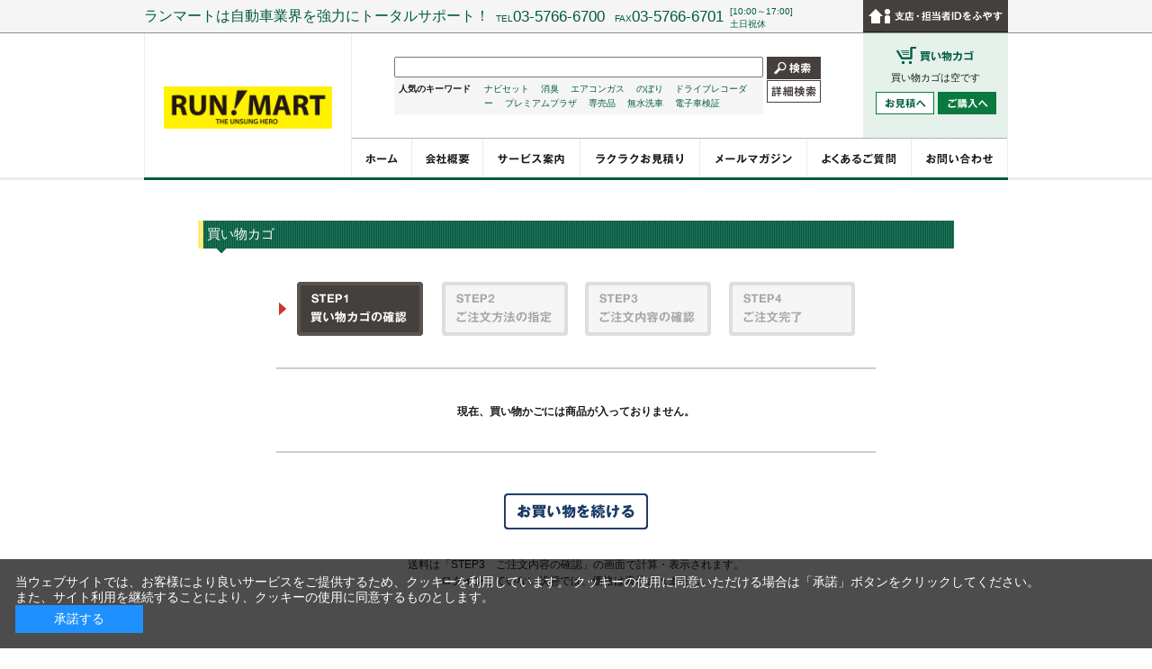

--- FILE ---
content_type: text/html; charset=shift_jis
request_url: https://www.runmart.co.jp/shop/cart/cart.aspx?goods=0W2000050
body_size: 3821
content:
<!DOCTYPE HTML PUBLIC "-//W3C//DTD HTML 4.01 Transitional//EN"
    "http://www.w3.org/TR/html4/loose.dtd">
<html lang="ja">
<head>
<meta http-equiv="Content-Type" content="text/html; charset=Shift_JIS">
<title>ランマートWEB 買い物かご</title>

<meta name="description" content="ランマートWEBサイト カー用品＆カーディーラー繁盛用品 業販・卸売りページ">
<meta name="keywords" content="ランマートWEB,株式会社ランマート,runmart,ranmart,通販卸,業販,卸売り,カー用品,カーディーラー繁盛用品">
<meta http-equiv="content-style-type" content="text/css">
<link rel="stylesheet" type="text/css" href="/css/style.css" media="all">
<meta http-equiv="content-script-type" content="text/javascript">


<script language="JavaScript" type="text/javascript" src="/js/jquery.js"></script>
<script language="JavaScript" type="text/javascript" src="/js/common.js"></script>
<link rel="SHORTCUT ICON" href="../../favicon.ico">

<script language="JavaScript" type="text/javascript" src="/js/design/scroll.js"></script>
<script language="JavaScript" type="text/javascript" src="/js/design/common.js"></script>

<link rel="stylesheet" type="text/css" href="/css/ui-lightness/jquery-ui.custom.css">	
<link rel="stylesheet" type="text/css" href="/css/cookie_policy.css" />
<script language="JavaScript" type="text/javascript" src="/js/jquery-ui.custom.min.js"></script>
<!--
<script type="text/javascript" src="https://webfont.fontplus.jp/accessor/script/fontplus.js?gr0uCp~fE4g%3D&aa=1" charset="utf-8"></script>
-->


<!--google analytics-->
<script>
  (function(i,s,o,g,r,a,m){i['GoogleAnalyticsObject']=r;i[r]=i[r]||function(){
  (i[r].q=i[r].q||[]).push(arguments)},i[r].l=1*new Date();a=s.createElement(o),
  m=s.getElementsByTagName(o)[0];a.async=1;a.src=g;m.parentNode.insertBefore(a,m)
  })(window,document,'script','//www.google-analytics.com/analytics.js','ga');

  ga('create', 'UA-41822619-1', 'www.runmart.co.jp');
　ga('require', 'displayfeatures');
  ga('send', 'pageview');
</script>
<!--google analytics-->


<script type="text/javascript">
    (function(c,l,a,r,i,t,y){
        c[a]=c[a]||function(){(c[a].q=c[a].q||[]).push(arguments)};
        t=l.createElement(r);t.async=1;t.src="https://www.clarity.ms/tag/"+i;
        y=l.getElementsByTagName(r)[0];y.parentNode.insertBefore(t,y);
    })(window, document, "clarity", "script", "sx2iqddyzg");
</script>


<!-- Google tag (gtag.js) -->
<script async src="https://www.googletagmanager.com/gtag/js?id=G-72CFLN91YE"></script>
<script>
  window.dataLayer = window.dataLayer || [];
  function gtag(){dataLayer.push(arguments);}
  gtag('js', new Date());

  gtag('config', 'G-72CFLN91YE');
</script>

<meta name="msvalidate.01" content="EC62BE8CAF9E85904FC1BFE77E97857A" />


<link rel="stylesheet" type="text/css" href="/css/core.css">
<link rel="stylesheet" type="text/css" href="/css/skin.css">


</head>
<body >
<div class="wrapper_">
<div id="c_header">


<div id="c_header_top"><div id="c_header_top_in">
<p class="read">ランマートは自動車業界を強力にトータルサポート！</p>
<ul>
<li><span>TEL</span>03-5766-6700</li>
<li><span>FAX</span>03-5766-6701</li>
</ul>
<p>[10:00～17:00]<br />土日祝休</p>
<p class="btn"><a href="/shop/contents3/register.aspx#member_huyasu"><img src="/images/common/h_addid.gif" alt="支店・担当者IDをふやす" width="161" height="36" /></a></p>
</div></div> 


<div id="c_header_bottom"><div id="c_header_bottom_in">

<h1><a href="/shop" title="RUNMART"><img src="/images/common/h_logoRE.png" alt="RUNMART" width="187" height="" /></a></h1>

<div class="menu">
<div class="top">

<div class="searchbox"><form method="post" action="https://www.runmart.co.jp/shop/goods/search.aspx">
	<div class="left">
	<input type="hidden" value="x" name="search">
	<input type="text" name="keyword" class="text">
	<div>
		<p class="left"><strong>人気のキーワード</strong></p>
		<p class="right">
			<a href="https://www.runmart.co.jp/shop/goods/search.aspx?keyword=ナビセット&search=x">ナビセット</a>
			<a href="https://www.runmart.co.jp/shop/goods/search.aspx?keyword=消臭&search=x">消臭</a>
			<a href="https://www.runmart.co.jp/shop/goods/search.aspx?keyword=エアコンガス&search=x">エアコンガス</a>
			<a href="https://www.runmart.co.jp/shop/goods/search.aspx?keyword=のぼり&search=x">のぼり</a>
			<a href="https://www.runmart.co.jp/shop/goods/search.aspx?keyword=ドライブレコーダー&search=x">ドライブレコーダー</a>
			<a href="https://www.runmart.co.jp/shop/goods/search.aspx?keyword=プレミアムプラザ&search=x">プレミアムプラザ</a>
			<a href="https://www.runmart.co.jp/shop/goods/search.aspx?keyword=専売品&search=x">専売品</a>
			<a href="https://www.runmart.co.jp/shop/goods/search.aspx?keyword=無水洗車&search=x">無水洗車</a>
			<a href="https://www.runmart.co.jp/shop/goods/search.aspx?keyword=電子車検証&search=x">電子車検証</a>
		</p>
	</div>
	</div>
	<ul class="right">
	<li><input type="image" value="検索" src="/images/common/h_search.gif" class="submit"></li>
	<li><a href="/shop/goods/search.aspx" title="詳細検索"><img src="/images/common/h_search_detail.gif" alt="詳細検索" width="60" height="25" class="noeffect" /></a></li>
	</ul>
</form></div>

<div id="jscart_replace_" class="cart"></div>
<script language="javascript" type="text/javascript">
  jQuery("#jscart_replace_").load("/shop/js/cart.aspx");
</script>

</div>

<div class="bottom">
<ul>
<li class="m1"><a href="/shop" title="ホーム"><img src="/images/common/h_menu1.gif" alt="ホーム" width="66" height="43" /></a></li>
<li class="m2"><a href="/shop/contents3/company.aspx" title="会社概要"><img src="/images/common/h_menu2.gif" alt="会社概要" width="78" height="43" /></a></li>
<li class="m3"><a href="/shop/contents3/service_info.aspx" title="サービス案内"><img src="/images/common/h_menu3.gif" alt="サービス案内" width="107" height="43" /></a></li>
<li class="m4"><a href="/shop/contents3/rakuraku.aspx" title="ラクラクお見積り"><img src="/images/common/h_menu4.gif" alt="ラクラクお見積り" width="132" height="43" /></a></li>
<li class="m5"><a href="/shop/mail/mag.aspx" title="メールマガジン"><img src="/images/common/h_menu5.gif" alt="メールマガジン" width="118" height="43" /></a></li>
<li class="m6"><a href="/shop/contents3/faq.aspx" title="よくあるご質問"><img src="/images/common/h_menu6.gif" alt="よくあるご質問" width="115" height="43" /></a></li>
<li class="m7"><a href="/shop/contact/contact.aspx" title="お問い合わせ"><img src="/images/common/h_menu7.gif" alt="お問い合わせ" width="106" height="43" /></a></li>
</ul>
</div>

</div>

</div></div>


</div>
<!-- Rendering BodyContents Start -->

<div id="c_main">

<div class="cartlist_ col1_">
<h1 class="common_headline1_"><span>買い物カゴ</span></h1>






<div class="order_flow_">
<img src="/img/sys/order_step1.png" alt="STEP1 買い物カゴ">
</div>
<form method="POST" action="cart.aspx">

<input type="image" src="/img/sys/spacer.gif" name="update" alt="再計算" class="calc_" tabindex="1">
<input type="hidden" name="refresh" value="true">
<table class="formlist_ cartlist_">
<tr>
<td><div class="info_">現在、買い物かごには商品が入っておりません。</div></td>
</tr>

</table>
<div class="submit_">

<a href="https://www.runmart.co.jp/shop/"><img src="/img/sys/button/cart_back.gif" alt="戻る（お買い物を続ける）"></a>





</div>
</form>


<p class="footer_msg">送料は「STEP3　ご注文内容の確認」の画面で計算・表示されます。</p>
<p class="footer_msg">ログインしていない状態では、価格は表示されません。</p>

</div>

</div>
<!-- Rendering BodyContents End -->

<div id="c_footer">
<p class="pagetop"><a href="#c_header"><img src="/images/common/f_pagetop.gif" alt="ページのトップへ" width="15" height="17" /></a></p>
<div>
<ul>
<li><a href="/shop">ホーム</a></li>
<li><a href="/shop/contents3/service_info.aspx">サービス案内</a></li>
<li><a href="/shop/contents3/userguide.aspx">ご利用ガイド</a></li>
<li><a href="/shop/contents3/register.aspx">新規登録</a></li>
<li><a href="/shop/contents3/company.aspx">会社概要</a></li>
<li><a href="/shop/contents3/policy.aspx">利用規約</a></li>
<li><a href="/shop/contents3/privacy.aspx">プライバシーポリシー</a></li>
<li><a href="/shop/contents3/legal.aspx">通販法表示</a></li>
<li><a href="/shop/mail/mag.aspx">メールマガジン</a></li>
<li><a href="/shop/contents3/faq.aspx">よくあるご質問</a></li>
<li><a href="/shop/contact/contact.aspx">お問い合わせ</a></li>
</ul>
</div>
</div>
<script type="text/javascript" src="https://uploads.mattrz-cx.com/uploads/client/tag/8977/index.js"></script>
</div>
<div id="cookieBox">
	<div class="block-cookie-consent">
		<div class="block-cookie-consent--text">
当ウェブサイトでは、お客様により良いサービスをご提供するため、クッキーを利用しています。
クッキーの使用に同意いただける場合は「承諾」ボタンをクリックしてください。<br>
また、サイト利用を継続することにより、クッキーの使用に同意するものとします。<br>
		<div id="consentButton" class="block-cookie-consent--btn">承諾する</div>
	</div>
</div>
<script src="/js/jquery.cookie.js"></script>
<script src="/js/cookie_policy.js"></script>

</body>
</html>



--- FILE ---
content_type: text/css
request_url: https://www.runmart.co.jp/css/category.css
body_size: 1508
content:
@charset "Shift_JIS";

/* --------------------------------------------------------------------
	カテゴリ一覧　共通
--------------------------------------------------------------------- */
div.comment_middle_{
	margin: 0px 5px 10px 5px;
	padding: 5px 15px 5px 15px;
	font-weight: bold;
	border-right: 3px solid #FFA500;
	border-left: 3px solid #FFA500;
}
/* --------------------------------------------------------------------
	カテゴリ一覧　ピックアップ
--------------------------------------------------------------------- */
div.CategoryStyleP_ {
	width:100%;
	overflow: hidden;
}
div.CategoryStyleP_Line_ {
	width: 100%;
	overflow: hidden;
}
div.CategoryStyleP_Item_ {
	padding: 10px 0;
	float: left;
	display: inline;
	width: 50%;
}
div.CategoryStyleP_Item_ h3.name_ {
	margin: 0 5px 0px 5px;
	padding: 5px 10px;
	font-size: 14px;
	font-weight: bold;
/*
	background: #F0F0F0;
	border-left: 1px solid #483D8B;
	border-right: 1px solid #483D8B;
	border-top: 5px solid #483D8B;
	border-bottom: none;
*/
	background-color: #f6f6f6;
	border: 1px solid #cccccc;
}
div.CategoryStyleP_Item_ h3.name_ a {
}
div.CategoryStyleP_Item_ div.comment_ {
	margin: 0 10px;
	padding-top: 5px;
}
div.CategoryStyleP_Item_ div.comment_ img {
	margin: 0 0 10px 0;
}
/* --------------------------------------------------------------------
	カテゴリ一覧　孫カテゴリ
--------------------------------------------------------------------- */
div.CategoryStyleG_ {
	width:100%;
	overflow: hidden;
}
div.CategoryStyleG_Line_ {
	width: 100%;
	overflow: hidden;
}
div.CategoryStyleG_Item_ {
	padding: 5px 0;
	float: left;
	display: inline;
	width: 33%;
	overflow: hidden;
}
div.CategoryStyleG_Item_ h3.name_ {
	margin: 0 5px;
	padding: 5px 5px ;
	font-size: 14px;
	font-weight: bold;
/*
	background: #F0F0F0;
	border-left: 1px solid #483D8B;
	border-right: 1px solid #483D8B;
	border-top: 5px solid #483D8B;
	border-bottom: none;
*/
	background: #ffffff url(../img/usr/title_gray.png) bottom left repeat-x;
	border: 1px solid #cccccc;
}
div.CategoryStyleG_Item_ h3.name_ a {
}
div.CategoryStyleG_Item_ .comment_ {
	margin: 0 5px;
	padding: 10px 10px 0px 10px;
/*
	border-left: 1px solid #483D8B;
	border-right: 1px solid #483D8B;
	border-top: none;
	border-bottom: none;
*/
	border-left: 1px solid #cccccc;
	border-right: 1px solid #cccccc;
	border-top: none;
	border-bottom: none;
}
div.CategoryStyleG_Item_ div.comment_ img {
	margin: 0 0 10px 0;
}
div.CategoryStyleG_ ul {
	margin: 0 5px 0 5px;
	padding: 5px 0 3px 0;
/*
	border-left: 1px solid #483D8B;
	border-right: 1px solid #483D8B;
	border-top: none;
	border-bottom: 1px solid #483D8B;
*/
	border-left: 1px solid #cccccc;
	border-right: 1px solid #cccccc;
	border-top: none;
	border-bottom: 1px solid #cccccc;
}
div.CategoryStyleG_ ul li {
	margin: 0;
	padding: 2px 5px;
	list-style: none;
}
/* --------------------------------------------------------------------
	カテゴリ一覧　一覧
--------------------------------------------------------------------- */
div.CategoryStyleL_ {
	width:100%;
	border:none;
	padding: 10px 0;
}
div.CategoryStyleL_ span.name_ {
	margin:4px;
	font-weight:bold;
	white-space: nowrap;
/*
	border: solid #483D8B;
	border-left: 1px;
	border-right: 1px;
	border-top: 5px;
	border-bottom: none;
*/
}
/* --------------------------------------------------------------------
	カテゴリ一覧　サムネイル
--------------------------------------------------------------------- */
div.CategoryStyleT_ {
	width:100%;
	overflow: hidden;
}
div.CategoryStyleT_Line_ {
	width:100%;
	overflow: hidden;
}
div.CategoryStyleT_Item_ {
	padding: 10px 0;
	float: left;
	display: inline;
	width: 25%;
	overflow: hidden;
}
div.CategoryStyleT_Item_ h3.name_ {
	margin: 0 5px 0px 5px;
	padding: 5px 10px;
	font-size: 14px;
	font-weight: bold;
/*
	background: #F0F0F0;
	border: solid #483D8B;
	border-left: 1px;
	border-right: 1px;
	border-top: 5px;
	border-bottom: none;
*/
	background-color: #f6f6f6;
	border: 1px solid #cccccc;
}
div.CategoryStyleT_Item_ h3.img_ {
	padding: 0 10px 10px 10px;
	font-size: 5px;
	border: none;
}
div.CategoryStyleT_Item_ .comment_ {
	margin: 0 10px;
}
/* --------------------------------------------------------------------
	カテゴリ一覧　詳細
--------------------------------------------------------------------- */
div.CategoryStyleD_ {
	width: 100%;
	overflow: hidden;
}
div.CategoryStyleD_Item_ {
	padding: 10px 0;
	width: 100%;
	overflow: hidden;
}
div.CategoryStyleD_Item_ h3 {
	margin: 0 5px 0px 5px;
	padding: 5px 10px;
	font-size: 14px;
	font-weight: bold;
/*
	background: #F0F0F0;
	border: solid #483D8B;
	border-left: 1px;
	border-right: 1px;
	border-top: 5px;
	border-bottom: none;
*/
	background-color: #f6f6f6;
	border: 1px solid #cccccc;
}
/* --------------------------------------------------------------------
	ジャンル一覧
--------------------------------------------------------------------- */
div.GenreStyle_ {
	width: 100%;
	overflow: hidden;
}
div.GenreStyle_Line_ {
	margin: 0 0 /*20px*/ 0;
	margin: 0 0 10px 0;
	overflow: hidden;
	display: table;
	vertical-align: bottom;
}
div.GenreStyle_Item_ {
/*	padding: 10px;*/
/*	margin-bottom: 20px;*/
	margin-bottom: 5px;
/*	display: inline;*/
	width: 196px;
	height: 70px;
	display: table-cell ;
	vertical-align: middle ;
	border: 3px solid #FFF;
	text-align: center;
	/width: 193px;/*ie6,7*/
	/float: left; /*ie6,7*/
}
div.GenreStyle_Item_ h3.img_ {
/*	padding: 0 10px 10px 10px;*/
	font-size: 5px;
	border: none;
	display: inline;
}
div.GenreStyle_Item_ h3.name_ {
/*	margin: 0 5px 0px 5px;
	padding: 5px 10px;*/
	font-size: 14px;
	font-weight: bold;
	display: inline;
/*
	background: #F0F0F0;
	border-left: 1px solid #483D8B;
	border-right: 1px solid #483D8B;
	border-top: 5px solid #483D8B;
	border-bottom: none;
*/
/*	background-color: #e5f3ff;*/
/*	background-color: #f5f5f6;*/
/*	border: 1px solid #e5f3ff;*/
}
div.GenreStyle_Item_ h3 a {
	display: block;
	height: 67px;
	vertical-align: middle ;
	display: table-cell ;
	width: 184px;
	 padding: 0 5px;
	border-radius: 5px;        
	-webkit-border-radius: 5px;    
	-moz-border-radius: 5px; 
	/width: 181px;/*ie6,7*/
	/height: 47px;/*ie6,7*/
	/padding-top: 20px;/*ie6,7*/
}
div.GenreStyle_Item_ h3 a:link,
div.GenreStyle_Item_ h3 a:visited {
	color:#005B3E;
	text-decoration: none;
	background: #FFF8DB;
	border: 1px solid #005B3E;
}
div.GenreStyle_Item_ h3 a:active,
div.GenreStyle_Item_ h3 a:hover {
	color:#FFF;
	text-decoration: none;
	background: #005B3E;
	border: 1px solid #005B3E;
}



div.GenreStyle_Item_ div.comment_ {
	margin: 0 10px;
}

/*div.GenreStyle_ h1.genre_name_ {
margin: 0 0 20px 0 !important;
color: #FFF !important;
padding: 7px 7px 5px 15px !important;
    background: url(/images/common/title_bg_green.gif) left top repeat-y !important;
font-family:'FOT-ニューロダン Pro DB', 'NewRodinPro-DB';}*/

--- FILE ---
content_type: text/css
request_url: https://www.runmart.co.jp/css/order.css
body_size: 3015
content:
@charset "Shift_JIS";

/* --------------------------------------------------------------------
	ご注文方法の指定
-------------------------------------------------------------------- */

div.order_ {
}

/* ご注文主（ログイン時） */
div.method_host_ {
	margin-bottom: 20px;
}
div.method_host_ div.host_info_ {
	margin-bottom: 10px;
	padding-left: 10px;
}

div.method_host_ address {
	margin-top: 4px;
	line-height: 140%;
}
table.method_host_ {
	margin-bottom: 20px;
	width: 100%;
}
tr#host_mail input,
tr#host_cmail input,
tr#host_addr input,
tr#host_addr2 input,
tr#host_addr3 input,
tr#host_comp input,
tr#host_dept input {
	width: 300px;
}

div.order_ span.method_store_name_ {
	margin-bottom: 10px;
	padding: 7px 2px 7px 7px;
	display: block;
	font-weight: bold;
	font-size: 13px;
/*	border-left: 5px solid #c13635;*/
	border-left: 5px solid #F9E44D;
	background: #005B3E;
	color: #FFF;
}

div.order_ div.store_block_ {
/*	border: 2px solid #ffcccc;*/
/*	margin: 4px 0;*/
/*	padding: 4px;*/
}

div.order_ div.store_block_ table {
/*	margin: 2px;*/
		width: 100%;
}

div.order_ div.store_block_ h2 {
	margin: 4px 0;
	padding: 2px 2px 2px 7px;
	display: block;
	font-weight: bold;
	border-top: 1px solid #dfdfdf;
	border-left: 5px solid #dfdfdf;
}

div.order_ table.destgoodslist_
, div.order_ table.destspeclist_ {
	width: 99%;
	border-right: 1px solid #CCC;
}
div.order_ table.destgoodslist_ th {
/*	border: 1px solid #dfdfdf;*/
	border: 1px solid #CCC;
/*	background: #e5f6ff;*/
	background: #F5F5F6;
/*	font-weight: bold;*/
/*	padding: 3px 2px 1px 2px;*/
	padding: 5px 2px 3px 2px;
}
div.order_ table.destgoodslist_ td {
/*	border: 1px solid #dfdfdf;*/
	border: 1px solid #CCC;
/*	padding: 3px 2px 1px 2px;*/
	padding: 5px 2px 3px 2px;
}
div.order_ table.destgoodslist_ table th {
	border-width: 0;
	background: #ffffff;
	font-weight: normal;
	font-size: 11px;
}
div.order_ table.destgoodslist_ table td {
	border-width: 0;
	font-size: 11px;
}
div.order_ table.destgoodslist_ td.method_cart_img_ {
	width: 50px;
	border-right-width: 0;
}
div.order_ table.destgoodslist_ td.method_goodsname_ {
	width: 250px;
	border-left-width: 0;
}
div.order_ table.destgoodslist_ td.method_gift_spec_ {
	width: 280px;
}
div.order_ table.destgoodslist_ td.method_comment_ {
	width: 300px;
}
div.order_ table.destgoodslist_ td.method_comment_ table {
	width: 300px;
}
div.order_ table.destgoodslist_ td.method_comment_ textarea {
	width: 200px;
}
div.order_ table.destgoodslist_ td.money_ {
	text-align: right;
}
div.order_ table.destgoodslist_ .estimate_qty_ {
	width: 100px;
}
div.order_ table.destgoodslist_ .estimate_amt_ {
	width: 100px;
}
div.order_ table.destgoodslist_ .estimate_name_ {
	font-weight: bold;
	padding-left: 5px;
	color:#005B3E;
	font-size: 13px;
}
div.order_ table.destgoodslist_ td.estimate_goodsname_{
	padding-top: 7px;
}
div.order_ table.destgoodslist_ table.estimate_comments_{
/*	margin: 0 1em ;*/
	margin: 7px 1em 1px 1em ;
}
div.order_ table.destgoodslist_ table.estimate_comments_ th {
	width: 100px;
}
div.order_ table.destgoodslist_ table.estimate_comments_ td {
	width: 500px;
}
div.order_ table.destgoodslist_ table.estimate_comments_ th
, div.order_ table.destgoodslist_ table.estimate_comments_ td {
	vertical-align: top;
	border-top: 1px dashed #cccccc;
}
div.order_ table.destgoodslist_ .estimate_money_title_ {
	padding-left: 630px;
	/*background: #ffffff;*/
}

div.order_ .total_ {
	color:#CC3300;
	font-size:14px;
	font-weight:bold;
}

div.order_ table.destspeclist_ th {
	border: 1px solid #dfdfdf;
	background: #e5f6ff;
	padding: 2px;
	width:100px;
}
div.order_ table.destspeclist_ td {
	border: 1px solid #dfdfdf;
	padding: 2px;
	width:200px;
}
div.order_ table.destspeclist2_ td {
	width:auto;
}

td.method_gift_spec_ table.method_gift_ input,
td.method_gift_spec_ table.method_gift_ select{
margin-bottom: 5px;
}
/**/

/* 送り主（ログイン時） */
div.method_sender_ {
	padding-bottom: 10px;
}
div.method_sender_ div.sender_info_ {
	padding-left: 10px;
}
div.sender_change_ {
	padding: 6px 10px;
	background: #E5F3FF;
	border: 1px solid #CCC;
}
div.method_sender_ table.method_ {
}
table.method_sender_ {
	margin-top: 10px;
	margin-left: 10px;
	width: 815px;
}
tr#sender_addr input,
tr#sender_addr2 input,
tr#sender_addr3 input,
tr#sender_comp input,
tr#sender_dept input {
	width: 300px;
}
/**/

/* 宛て先（ログイン時） */
div.method_address_ {
	margin-bottom: 20px;
}
div.address_item_ {
	padding: 10px;
	border-bottom: 1px dotted #CCC;
	width: 820px;
	overflow: hidden;
}
div.address_item_ address {
	margin-top: 4px;
	margin-left: 20px;
	float: left;
	display: inline;
	width: 640px;
	line-height: 140%;
}
div.address_item_ .address_change_ {
	float: right;
	display: inline;
	text-align: right;
	width: 150px;
}
div.address_bottom_ {
	padding: 10px 0 0 0;
	text-align: right;
}
div.address_bottom_ img {
}

div.method_address_ input.button_{
	margin-top: 10px;
}
/**/

/* お届け先（クイックオーダー） */
div.quickorder_clear_ {
	clear: both;
	height: 5px;
}
div.quickorder_left_ {
	float: left;
}
div.quickorder_right_ {
	float: right;
}

.detail_view_ {
	cursor:pointer;
}

div.quickorder_cart_ {
	height: 320px;
	overflow: auto;
}

tr.quickorder_listdetail_ {
	display: none;
	border-top-width: 0;
}

tr.quickorder_main_ td {
	border-bottom-width: 0;
	border-top:1px solid #CCC;
}
tr.quickorder_listdetail_ td {
	overflow: auto;
	border-bottom-width: 0;
}
tr.quickorder_listdetail_ td > table {
	margin: 0;
	width: 700px;
}
tr.quickorder_listdetail_ td table th {
}
tr.quickorder_listdetail_ td table td {
}
tr.quickorder_listdetail_ td table td textarea {
	width: 600px;
}

#wkArea {
	background-color: white;
	border: 1px solid black;
	display: none;
	padding-top: 5px;
	padding-bottom: 5px;
	font-size: 8pt;
	position: absolute;
	top: 50px;
	left: 5px;
	color: black;
}
#wkArea .itemNotFound {
	text-align: center;
	color: Gray;
	font-style: italic;
	padding-left: 5px;
	padding-right: 5px;
	height: 20px;
	line-height: 20px;
	width: 250px;
}
#wkArea .itemLine {
	padding: 0px 5px 0px 5px;
	height: 20px;
	line-height: 20px;
	list-style:none;
	white-space:nowrap;
	cursor:default;
}
#wkArea .itemLine .itemCode {
	float: left;
	font-weight: bold;
	margin-right: 5px;
}
#wkArea .itemLine .itemName {
}

table.quickorder_subtotal_ {
	margin: 0 auto;
	width: 100%;
	border-style: none;
}
table.quickorder_subtotal_ td.money_ {
	width:80px;
	white-space:nowrap;
	text-align:right;
}
table.quickorder_subtotal_ td.total_ {
	text-align:right;
}
table.quickorder_subtotal_ td.del_ {
	width:80px;
}

div.quickorder_addr_ {
	margin-top: 10px;
	margin-bottom: 10px;
}
div.quickorder_addr_ div.addr_info_ {
	margin-bottom: 10px;
	padding-left: 10px;
}
div.quickorder_addr_ div.addr_name_ {
	font-weight: bold;
}
div.quickorder_addr_ .common_headline2_ {
	overflow: hidden;
}
div.quickorder_addr_ .common_headline2_ div {
	float: left;
	display: inline;
}
div.quickorder_addr_ .editdest_button_ {
	float: right;
	display: inline;
	margin-top: -4px;
	margin-bottom: 4px;
}

div.delivery_spec_ {
	width:100px;
}
div.option_view_ {
	width: auto;
	padding: 5px;
	height: 20px;
	line-height: 20px;
	text-align: right;
	background-color: #EAF2F7;
	border: 1px solid #ABC9CC;
	cursor:pointer;
}
div.quickorder_option_ {
	padding: 5px;
	border: 1px solid #ABC9CC;
	border-top-width: 0;
}

/**/

/* 配送方法 */
div.method_box_ {
	padding-bottom: 30px;
}
div.method_box_ h3 {
	margin: 0 0 10px 0;
	padding: 5px 10px;
	font-size: 14px;
	font-weight: bold;
	background: #F0F0F0;
}
div.method_box_ div.method_box_content_ {
	padding-left: 10px;
	clear: both;
	padding-top: 5px;
}

div.method_box_content_ textarea{
	width: 820px ;
	height: 120px;
}
div.method_box_ div.line_contents_ {
	float: left;
}
div.method_box_ label {
	margin: 4px 10px 4px 4px;
}

div.method_cart_box_ {
	margin-bottom: 20px;
	padding-top: 20px;
}

/**/

/* 配送希望日時指定 */
#method_date dl {
	margin: 0 0 10px 0;
}
#method_date dl dt {
	float: left;
	display: inline;
	font-weight: bold;
}
#method_date dl dd {
	margin-left: 8em;
}

/**/

/* ポイント */
.currentpoint_ {
	margin-bottom: 10px;
}
div.point_use_ {
	margin-bottom: 10px;
	padding: 10px;
	background: #F8F8F8;
	border: 1px solid #CCC;
}

#pointpay_num{
	background-color: #dedede;
	width: 40px;
	padding:2px;
}
/**/

/* --------------------------------------------------------------------
	ご注文内容の確認
-------------------------------------------------------------------- */
div.spandual_ {
	margin-bottom: 20px;
	width: 100%;
	overflow: hidden;
}
div.spandual_ > table {
	width: 100%;
}

table.estimate_top_ table {
	width: 100%;
}
table.estimate_top_ tr td {
	vertical-align: top;
}
div.estimate_method_ {
	border-top: 1px solid #CCCCCC;
}
table.estimate_method_ th {
	border-bottom: 1px solid #CCCCCC;
	border-left: 1px solid #CCCCCC;
}
table.estimate_method_ td {
	border-bottom: 1px solid #CCCCCC;
	border-right: 1px solid #CCCCCC;
}
table.estimate_ {
	margin-bottom: 20px;
	margin-top: 15px;
}


/* 配送情報 */
table.host_, table.sender_ {
	border: 1px solid #CCCCCC;
	width: 450px;
}
table.host_ th, table.sender_ th{
	border-bottom: 1px solid #CCCCCC;
	width: 450px;
}

div.order_ .method_addr_ {
	margin-bottom: 10px;
	padding-left: 10px;
}

table.card_,
table.convinience_{
	width: 100%;
}
table.card_ label {
	margin: 0 20px 0 5px;
}
table.convinience_ th {
	width: 16em;
}

/* お支払い方法 */
div.order_ table.estimate_method_ {
	width: 350px;
	margin-right: 0;
}
div.order_ table.estimate_method_ th {
	width: 50%;
	text-align: left;
}
div.order_ table.estimate_method_ td {
	width: 50%;
	text-align: right;
}

/* お届け先 */
div.order_ table.dest_ {
	width:100%;
	margin-bottom: 30px;
}
table.approval_purchase_ th {
	border-right-style: none;
	width: 150px;
}
div.order_ table.card_ th {
	text-align:left;
	width: 170px;
}
div.order_ table.card_ td {
	text-align:left;
}

/* order method.aspx */
div.order_ table.method_ {
	width: 100%;
}

/*配送先*/
div.order_ .method_method_ {
	text-align:left;
}
/* order order.aspx */
div.order_ table.order_ {
	width: 100%;
	margin: 0 auto 20px auto;
}
div.order_ table.order_ th {
	width: 25%;
}


/* カードで支払う */
div.order_ table.formdetailcard_ {
	margin-bottom: 20px;
}
div.order_ table.formdetailcard_ th {
	width: 12em;
}


table.destgoodslist_{
	margin-bottom: 30px !important;
}

table.destgoodslist_ td,
table.destgoodslist_ th{
	vertical-align:middle !important;
}


div.customer_ div.spandual_ table.formlist_ textarea{
	height: 120px;
}




--- FILE ---
content_type: text/css
request_url: https://www.runmart.co.jp/css/customer.css
body_size: 4774
content:
@charset "Shift_JIS";
/* --------------------------------------------------------------------
	ログインフォーム
--------------------------------------------------------------------- */
div.login_ {
}
div.login_ div.loginform_ {
	width:600px;
/*	margin:10px auto 20px;*/
	margin:10px auto 40px;
	padding:10px;
	text-align:left;
/*	border-bottom:1px dotted #CCC;*/
	border-bottom:1px solid #005B3E;
	font-size: 12px;
	line-height: 150%;
}
div.login_ div.loginform_ h2{
	margin-bottom: 10px;
}
div.login_ div.loginform_ .form_text_ {
	margin-bottom: 10px;
}
div.login_ div.inputimage_ {
/*	margin:8px auto;*/
	margin:18px auto 8px auto;
	text-align:center;
}
div.login_ div.askpass_ {
	margin:5px auto;
	text-align:center;
}
div.login_ div.entry_ {
	margin:2px auto;
	text-align:center;
	font-size:10px
}
div.login_ table.loginform_ {
	margin:auto;
	text-align:center;
	margin-top: 10px;
}
div.login_ table.loginform_ th {
/*	padding: 2px;*/
	padding: 8px 5px;
	text-align: right;
	font-weight: bold;
}
div.login_ table.loginform_ td {
/*	padding: 2px;*/
	padding: 8px 5px;
	text-align: left;
}
div.login_ table.loginform_ td input.login_uid_ {
	width: 300px;
}
div.login_ table.loginform_ td input.login_pwd_ {
	width: 300px;
}
div.login_ table.loginform_ td input.login_uid_mail_ {
	width: 300px;
}


p.entry_btn{
	text-align: center;
	padding: 20px;
}

p.entry_btn2{
	text-align: center;
	padding: 0px 20px 20px 20px;
}
div.forgotpass_{
	text-align: center;
	padding-top: 10px;
	padding-bottom: 10px;
}

div.forgotpass_ a {
	background: url(/images/common/mark1.gif)  no-repeat left center;
	padding-left: 15px;
	font-weight: bold;
	line-height: 100%;
}


/* --------------------------------------------------------------------
	パスワードを忘れた方
--------------------------------------------------------------------- */
table.askpass_ {
	margin-bottom: 10px;
}
table.askpass_ th {
	width: 16em;
}
/* --------------------------------------------------------------------
	マイページ・会員情報
-------------------------------------------------------------------- */
div.customer_ {
}
div.customer_ a:link,
div.customer_ a:visited{color: #005B3E; text-decoration: none;}
div.customer_ a:hover,
div.customer_ a:active{color: #191919; text-decoration: underline;}

div.customer_ table {
	width: 100%;
}
div.customer_ table.customer_, 
div.customer_ table.customerconfirm_ {
	margin-bottom: 20px;
}
div.customer_ table.customer_ 
th, div.customer_ table.customerconfirm_ th {
	width: 25%;
}

/* --------------------------------------------------------------------
	新規会員登録
-------------------------------------------------------------------- */
div.customer_ .agreebody_ {
	margin: 20px 0;
/*	width: 100%;*/
	width: 820px;
	padding: 10px;
}


p.customer_msg1{
font-size: 12px;
line-height: 150%;
margin-bottom: 20px;
padding-left: 10px;
}
p.customer_msg1 strong{
font-size: 13px;
line-height: 150%;
color: #183963;
}
p.customer_msg2{
font-size: 12px;
line-height: 150%;
background: #DCECE4;
padding: 15px;
margin-bottom: 50px;
}
p.customer_msg2 strong{
color: #005A3E;
}

/* --------------------------------------------------------------------
	マイページ　トップ
-------------------------------------------------------------------- */
div.customer_status_ {
	margin: 0 0 30px 0;
/*	padding: 0 10px 10px 10px;	*/
	padding: 10px 10px 10px 10px;	
	background: #f5f5f6;
}
div.customer_name_ {
	width: 400px;
	margin: 0 0 10px 20px;
	float: left;
}

.loginname_ {
	font-weight: bold;
	font-size: 13px;
}
.mypoint_ {
}
p.recommend_ {
	margin-bottom: 20px;
	padding: 0 10px 10px 10px;	
	font-size: 14px;
	font-weight: bold;
}
/* 担当者情報 */
div.staff_ {
	width: 300px;
	margin: 0 40px 10px auto;
	float: right;
}
div.staff_ div.staff_head_ {
	padding: 5px 20px 0px 15px;
	margin-left: auto;
	margin-right: 25px;
	width: 300px;
	overflow: hidden;
	background: url(../img/usr/mymenu_staff_hedder.png) repeat-y;
}
div.staff_ div.staff_head_ h2 {
	float: left;
	display: inline;
	font-size: 14px;
	font-weight: bold;
}
div.staff_ div.staff_info_ {
	padding: 5px 20px 5px 13px;
	margin-left: auto;
	margin-right: 25px;
	width: 300px;
	overflow: hidden;
	border-right: 1px solid #CCCCCC;
	border-bottom: 1px solid #CCCCCC;
	border-left: 1px solid #CCCCCC;
}
div.customer_futter_ {
	clear: both;
	border-bottom: 1px solid #CCC;
}
div.mymenu_ {
	margin-bottom: 20px;
	width: 100%;
	overflow: hidden;
}
div.mymenu_item_ {
	margin-bottom: 10px;
	padding: 0 0 10px 0;
	width: 100%;
	overflow: hidden;
	border-bottom: 1px dotted #CCC;
}
div.mymenu_item_ .img_ {
	margin: 0 10px 0 10px;
	float: left;
	display: inline;
	width: 60px;
}
div.mymenu_item_ .desc_ {
	margin: 0 10px 0 0;
	float: left;
	display: inline;
	width: 750px;
}
div.mymenu_item_ h2 {
/*	margin: 0 0 10px 0;*/
	margin: 0 0 5px 0;
	display: block;
	padding: 2px 5px 5px 5px;
	font-size: 16px;
	line-height: 200%;
/*	border-bottom: 1px solid #CCC;*/
	font-family: 'FOT-ニューロダン Pro B', 'NewRodinPro-B';	
}

div.mymenu_item_ h2 a:link,div.mymenu_item_ h2 a:visited {
	color:#005B3E;
	text-decoration: none;
}
div.mymenu_item_ h2 a:active,div.mymenu_item_ h2 a:hover {
	color:#191919;
	text-decoration: none;
}


div.mymenu_item_ p, div.mymenu_item_ ul {
/*	margin: 0 0 0 10px;*/
	margin: 5px 0 0 5px;
	line-height: 140%;
}
div.mymenu_item_ ul li {
	margin-left: 2em;
	list-style: square;
}

/* トピック一覧 */
div.mymenu_topic_ {
	margin: 0 0 20px 0;
}
div.mymenu_topic_ .topiclist_head_ {
	padding: 20px 20px 0 20px;
	margin-left: 20px;
	margin-right: auto;
	width: 760px;
	height: 32px;
	overflow: hidden;
	background: url(../img/usr/mymenu_topic_hedder.png) repeat-y;
}
div.mymenu_topic_ .topiclist_head_ h2 {
	float: left;
	display: inline;
	font-size: 14px;
	font-weight: bold;
}
div.mymenu_topic_ .topiclist_head_ .rss_ {
	float: right;
	display: inline;
	text-align: right;
}
div.mymenu_topic_ .topiclist_body_ {
	padding: 10px 20px 20px 20px;
	margin-left: 20px;
	margin-right: auto;
	width: 750px;
/*	border-left: 5px solid #DDFFCC;
	border-bottom: 3px solid #DDFFCC;*/
	border-left: 5px solid #F3F3F3;
	border-right: 5px solid #F3F3F3;
	border-bottom: 3px solid #F3F3F3;
}
div.mymenu_topic_ div.topiclist_ ul.topicline_ {
}
div.mymenu_topic_ ul.topicline_ li {
	padding: 5px 5px 5px 15px;
	background: url(../img/usr/topiclist.png) 5px 9px no-repeat;
	border-bottom: 1px dotted #CCC;
}
div.mymenu_topic_ ul.topicline_ li.img_ {
	padding: 5px 0;
	background: none;
}

/* --------------------------------------------------------------------
	マイページ　購入履歴、見積履歴、法人別購入履歴、法人別見積履歴
-------------------------------------------------------------------- */
div.customer_ .method_addr_ {
	margin-bottom: 10px;
	padding-left: 10px;
}
div.customer_ .destgoodslist_ {
	margin-bottom: 20px;
}
div.sales_info_ {
	padding-bottom: 20px;
	margin-bottom: 20px;
	border-bottom: 1px dotted #CCCCCC;
}
table.order_ th,
table.sales_ th,
table.method_ th,
table.purchase_ th,
table.ship_ th,
table.approval_ap_user_ th
{
	border: 1px solid #CCCCCC;
	border-right: none;
}



table.order_ td,
table.sales_ td,
table.method_ td,
table.purchase_ td,
table.ship_ td,
table.approval_ap_user_ td
{
	border: 1px solid #CCCCCC;
	border-left: none;
}
table.sales_ td
{
	text-align: right;
}
td.price_,
td.amt_,
td.tax_biz_,
td.tax_,
td.qty_,
td.total_,
td.money_
{
	/*text-align: right;*/
}


table.purchase_ {
	margin-bottom: 20px;
}
table.purchase_ th{
	width: 100px;
}
table.ship_ {
	padding-bottom: 20px;
}
table.ship_ th{
	width: 150px;
}
table.history_ {
	margin-bottom: 20px;
	vertical-align: middle;
}
table.history_ th {
	font-weight: bold;
}
table.history_ td.order_dt_ {
/*	width: 54px;*/
	text-align: center;
	white-space: nowrap;
}
table.history_ td.order_id_{
	white-space: nowrap;
}
table.history_ td.order_detail_ ul {
	margin-bottom: 5px;
/*	width: 148px; */
}
table.history_ td.order_detail_ ul li {
/*	margin-left: 2em;*/
	margin-left: 1.3em;
	list-style: square;
}
table.history_ td.order_detail_ p.order_again_ {
/*	padding: 5px;*/
	padding: 0px 5px 0 5px;
	text-align: right;
	font-weight: bold;
}
table.history_ td.order_detail_ p.order_again_ a {
padding: 0 2px;
} 

table.history_ td.order_detail_ p.order_again_ a:link,
table.history_ td.order_detail_ p.order_again_ a:visited {
	border: 1px solid #183963;
	text-decoration: none;
	background: #FFF;
	color: #183963;
}
table.history_ td.order_detail_ p.order_again_ a:active,
table.history_ td.order_detail_ p.order_again_ a:hover {
	border: 1px solid #183963;
	text-decoration: none;
	background: #FFF;
	background: #183963;
	color: #FFF;
}


table.history_ td.total_ {
	text-align: right;
	font-size: 14px;
}
ul.historydetail_ {
/*	margin: 10px auto;*/
	margin: 10px auto 30px auto;
/*	width: 18em;*/
	width: 17em;
}
ul.historydetail_ li {
	font-weight: bold;
	margin-bottom: 10px;
	text-align: center;
}
ul.historydetail_ li  a{
	display: block;
	padding: 5px;
}
ul.historydetail_ li  a:link,
ul.historydetail_ li  a:visited{color: #FFF; text-decoration: none;background:#0A7940}
ul.historydetail_ li  a:hover,
ul.historydetail_ li  a:active{color: #FFF; text-decoration: none;background:#44403D}


div.estimate_box_content_ {
	margin-left:10px;
	margin-bottom:10px;
}
table.formlist_ td.cancel_{
	background-color: #ECECEC;
}
table.destgoodslist_ th.name_, table.destgoodslist_ td.name_{
	width: 200px;
}
table.destgoodslist_ th.qty_, table.destgoodslist_ td.qty_{
	width: 70px;
}
table.destgoodslist_ th.gift_spec_, table.destgoodslist_ td.gift_spec_{
	width: 200px;
}
table.destgoodslist_ th.cancel_dt_, table.destgoodslist_ td.cancel_dt_{
	width: 220px;
}
table.destgoodslist_ td.cancel_dt_{
	color: #cc0000;
	font-weight: bold;
}

div.processimage_ table td{
	padding-bottom: 10px;
}

div.customer_ table.order_ th {
	width: 100px;
}
div.customer_ table.order_ td {
	width: 200px;
}

div.customer_ table.method_ {
	width: 300px;
	margin-right: 0;
	border-width:0
}
div.customer_ table.method_ th {
	width: 50%;
	text-align: left;
}
div.customer_ table.method_ td {
	width: 50%;
	text-align: right;
}
div.customer_ table.destgoodslist_ .history_qty_ {
	width: 100px;
}
div.customer_ table.destgoodslist_ .history_amt_ {
	width: 100px;
}
div.customer_ table.destgoodslist_ .history_goodsname_ {
padding-top: 7px;
	}
	div.customer_ table.destgoodslist_ .history_name_ {
	font-weight: bold;
	padding-left: 5px;
	font-size: 13px;
	}
div.customer_ table.destgoodslist_ table.history_comments_ {
/*	margin: 0 1em 0 1em;*/
	margin: 7px 1em 0 1em;
	width:95%;
}
div.customer_ table.destgoodslist_ table.history_comments_ th {
	width: 100px;
	white-space:nowrap;
}
div.customer_ table.destgoodslist_ table.history_comments_ td {
/*	width: 400px;*/
/*	width: 100%;*/
}
div.customer_ table.destgoodslist_ table.history_comments_ th
, div.order_ table.destgoodslist_ table.history_comments_ td {
	vertical-align: top;
	border-top: 1px dashed #cccccc;
}
div.customer_ table.destgoodslist_ .history_money_title_ {
/*	padding-left: 430px;*/
	padding-left: 500px;
	/*background: #ffffff;*/
}
div.customer_ table.destgoodslist_ tr.cancel_ * {
	background-color: #f3f3f3;
}
div.customer_ .total_ {
	customer_:#CC3300;
	font-size:14px;
	font-weight:bold;
}

div.customer_ table.destspeclist_ th {
	border: 1px solid #dfdfdf;
	background: #e5f6ff;
	padding: 2px;
	width: 100px;
}
div.customer_ table.destspeclist_ td {
	customer_: 1px solid #dfdfdf;
	padding: 2px;
	width: 300px;
}
div.customer_ table.destspeclist2_ td {
	width: auto;
}

/** estimate **/
div.customer_ table.destgoodslist_ .estimate_goodsname_ {
	width: 300px;
}
div.customer_ table.destgoodslist_ .estimate_goodsname_ .cancel_msg_ {
	font-size:11px;
	color:#cc3333;
}
div.customer_ table.destgoodslist_ .estimate_detail_comment_ {
	width: 300px;
}
div.customer_ table.destgoodslist_ .estimate_detail_comment_ th {
	width: 80px;
}
div.customer_ table.destgoodslist_ .estimate_detail_comment_ td {
	width: 200px;
}
div.customer_ table.destgoodslist_ .estimate_detail_comment_ td textarea {
	width: 200px;
}
div.customer_ table.destgoodslist_ .estimate_qty_ {
	width: 60px;
}
div.customer_ table.destgoodslist_ .estimate_amt_ {
	width: 100px;
}
div.customer_ table.destgoodslist_ .estimate_money_title_ {
	padding-left: 480px;
}



/*支店・担当者（追加ID）別購入履歴詳細*/
div.customer_ table.estimate_top_ td table.method_ {
	margin-left: 55px; 
}


/* --------------------------------------------------------------------
	マイページ　カード情報確認
-------------------------------------------------------------------- */
div.cardedit_ {
}
div.cardedit_ table th {
	width: 16em;
}
/* 現在の登録内容 */
div.cardedit_info_ {
	margin-bottom: 20px;
}
/**/
td.card_ label {
	margin: 0 20px 0 5px;
}
/* --------------------------------------------------------------------
	マイページ　メールアドレス変更
-------------------------------------------------------------------- */
table.mailchange_ {
	margin-bottom: 10px;
}
table.mailchange_ th {
	width: 16em;
}
/* --------------------------------------------------------------------
	マイページ　ID変更
-------------------------------------------------------------------- */
table.idchange_ {
	margin-bottom: 10px;
}
table.idchange_ th {
	width: 16em;
}
/* --------------------------------------------------------------------
	マイページ　パスワード変更
-------------------------------------------------------------------- */
table.passchange_ {
	margin-bottom: 10px;
}
table.passchange_ th {
/*	width: 16em;*/
	width: 15em;
}
div.passchange_ p{
	margin-bottom: 10px;
}
/* --------------------------------------------------------------------
	マイページ　お気に入り
-------------------------------------------------------------------- */
div.customer_ .bookmark_frame_ {
	border-top: 1px dotted #CCC;
	margin-bottom: 10px;
}
div.customer_ div.bookmark_item_ {
	width: 100%;
	overflow: hidden;
	border-bottom: 1px dotted #CCC;
}
div.bookmark_item_ div.cartgoods_ {
	padding: 10px;
	float: left;
	display: inline;
	width: 15px;
}
div.bookmark_item_ div.img_ {
	padding: 10px 10px 10px 0;
	float: left;
	display: inherit;
	width: 100px;
	overflow: hidden;
}
div.bookmark_item_ div.img_ img {
	width: 100px;
	height: auto;
}
div.bookmark_item_ div.desc_ {
/*	padding: 10px 0;*/
	padding: 10px ;
	float: left;
	display: inline;
/*	width: 600px;*/
	width: 580px;
}
div.bookmark_item_ div.name_ {
	margin-bottom: 5px;
	font-size: 14px;
}
div.bookmark_item_ div.spec_ {
	margin-bottom: 7px;
	line-height: 140%;
}
div.bookmark_item_ .edit_memo_ {
	margin-top: 5px;
	font-weight: bold;
}
div.bookmark_item_ .memo_ {
	padding: 5px;
	border: 1px solid #CCC;
	background: #F8F8F8;
}
div.bookmark_item_ div.del_ {
	padding: 10px;
	float: right;
	display: inline;
	width: 60px;
}
div.bookmark_item_ div.comment_ a {
	font-size: 11px;
}

div.bookmark_item_ div.comment_ textarea{
	margin-bottom: 2px;
}

div.bookmark_item_ div.comment_ span{
	color:#cc3333 !important;
	font-size: 11px;
	display: block;
	margin-bottom: 3px;
}
div.bookmark_buy_ {
	margin-bottom: 50px;
	margin-top: 40px;
	text-align: center;
}
div.bookmark_buy_ input {
	margin: 0 5px;
}

table.bookmark_ {
	margin-bottom: 30px;
	margin-top: 20px;
}
table.bookmark_ th{
	font-weight: normal;
}

/* --------------------------------------------------------------------
	マイページ　お問い合わせ
-------------------------------------------------------------------- */
div.contact_ {
}
div.contact_ table {
	width: 100%;
}
/* new お問合せフォーム */
div.contact_ table.contact_ th {
	width: 16em;
}
div.contact_ table.contact_ td {
}
div.contact_ div.contact_reform_ {
	margin:auto;
	text-align:center;
}
/* --------------------------------------------------------------------
	マイページ　お問い合わせ履歴
-------------------------------------------------------------------- */
/* お問合せ履歴 */
div.contact_ ul.contactlist_ {
	border-top: 1px dotted #CCC;
}
div.contact_ ul.contactlist_ li {
	padding: 10px;
	border-bottom: 1px dotted #CCC;
}

div.contact_ ul.contactlist_ li a {
	font-weight: bold;
}
div.contact_ table.detaillistline_ {
	border: dotted 1px;
	margin:2px auto;
}
/* お問合せ詳細 */
.contactdetail_title_ {
	margin-bottom: 20px;
	padding: 10px;
	font-size: 14px;
	border-bottom: 1px dotted #CCC;
	border-top: 1px dotted #CCC;
}
.contactdetail_title_ .subject_ {
	margin-left: 20px;
	font-weight: bold;
}
.contactdetail_title_ .id_ {
	margin-left: 10px;
	font-size: 11px;
}
/* スレッド */
div.contactlist_ {
	margin-bottom: 20px;
}
div.contactlist_ .contactlist_order_id_ {
}
div.contactlist_ .contactlist_goods_ {
	margin: 0 0 0 20px;
}
div.contactlist_line_ {
/*	margin-top: 10px;*/
	margin-top: 15px;
	width: 100%;
	overflow: hidden;
	border: 1px solid #CCC;
}
div.contactlist_line_ .contactlist_head_ {
	width: 100%;
	overflow: hidden;
	background: #F0F0F0;
	border-bottom: 1px solid #CCC;
}
div.contactlist_line_ .contactlist_head_ .name_ {
	padding: 5px;
	float: left;
	display: inline;
	font-weight: bold;
	width: 40%;
}
div.contactlist_line_ .contactlist_head_ .updt_ {
	padding: 5px;
	float: right;
	display: inline;
	text-align: right;
	width: 40%;
}
div.contactlist_line_ .comment_ {
	padding: 10px;
}
/* --------------------------------------------------------------------
	マイページ　退会
-------------------------------------------------------------------- */
table.withdrawal_ {
	margin-bottom: 10px;
}
table.withdrawal_ th {
	width: 16em;
}


/*	マイページ　タイトル*/
h2.mypage_title {
border-top: #005B3E 3px solid;
padding-top: 7px;
margin-bottom: 30px;
font-size: 16px;
line-height: 120%;
color: #005939;
font-family: 'FOT-ニューロダン Pro B', 'NewRodinPro-B';
}

p.mypage_txt{
padding: 10px;
}


/*ご注文金額合計*/
div.customer_ table tbody div{
	margin-bottom: 5px;
	font-weight: bold;
}

/*パスワード再設定*/
table.forgotpass_ {
	margin-bottom:10px;
}
table.forgotpass_ th{
	vertical-align: middle;
}


/*会員店申請 タイトル下文章*/
div.customer_ p.entry_{
	padding-left: 10px;
}


--- FILE ---
content_type: text/css
request_url: https://www.runmart.co.jp/css/quickorder.css
body_size: 778
content:
@charset "Shift_JIS";

/* --------------------------------------------------------------------
	クイックオーダー
-------------------------------------------------------------------- */

div.quickorder_ {
}
div.quickorder_ table {
	margin: 0;
	width: 100%;
}
div.quickorder_ table td {
	border-right:1px solid #CCC;
}
div.quickorder_ table .del_ {
}
/*
div.quickorder_ table .goods_ {
	width: auto;
}
div.quickorder_ table .name_ {
	width: 35%;
}
div.quickorder_ table .price_ {
	width: 15%;
	font-size: 12px;
	color: #404040;
}
div.quickorder_ table .qty_ {
	white-space: nowrap;
}
div.quickorder_ table .amt_ {
	width: 15%;
}
div.quickorder_ table .msg_ {
	width: 45%;
	font-size: small;
}
div.quickorder_ table td.price_, div.quickorder_ table td.amt_ {
	color: #ff0000;
	font-weight: bold;
	text-align: right;
	font-size: 14px;
}
*/
table.quickorder_ .del_ {
	width: 60px;
}
table.quickorder_ th.goods_ {
	width: 110px;
}
table.quickorder_ input.goods_ {
	width: 100px;
}
table.quickorder_ .name_ {
	width: 150px;
}
table.quickorder_ .price_ {
	width: 80px;
	font-size: 12px;
	color: #404040;
}
table.quickorder_ th.qty_ {
	width: 60px;
	text-align: left;
}
table.quickorder_ td.qty_ {
	white-space: nowrap;
	text-align: left;
}
table.quickorder_ input.qty_ {
	text-align: right;
}
table.quickorder_ .amt_ {
	width: 80px;
}
table.quickorder_ .msg_ {
	width: 150px;
	font-size: small;
}
table.quickorder_ td.price_, table.quickorder_ td.amt_ {
	color: #cc3300;
	font-weight: bold;
	text-align: right;
	font-size: 14px;
}
div.quickorder_ .onProcess_ {
	background-image: url(../img/usr/ajax-loader.gif);
	background-repeat: no-repeat;
	background-position: 50% 50%;
}
div.quickorder_ .selected {
	color: #00dd00;
	background-color: #FFF;
}
div.quickorder_ .pointer_ {
	cursor: pointer;
}
div.quickorder_ .imgbox_ {
	margin-top: 1.5em;
	border: 1px solid #999999;
}

div.quickorder_ span.unit_ {
	margin: 5px;
	font-size: 11px;
}
#suggestArea {
	background-color: white;
	border: 1px solid black;
	display: none;
	padding-top: 5px;
	padding-bottom: 5px;
	font-size: 8pt;
	position: absolute;
	top: 50px;
	left: 5px;
	color: black;
}
.itemNotFound {
	text-align: center;
	color: Gray;
	font-size: 10pt;
	font-style: italic;
	padding-left: 5px;
	padding-right: 5px;
	height: 20px;
	line-height: 20px;
	width: 250px;
}
.itemLine {
	padding: 0px 5px 0px 5px;
	height: 20px;
	line-height: 20px;
	list-style:none;
	white-space:nowrap;
	cursor:default;
}
.itemLine .itemCode {
	float: left;
	font-weight: bold;
	margin-right: 5px;
}
.itemLine .itemName {
}
.delButton {
	cursor:pointer;
}


--- FILE ---
content_type: text/css
request_url: https://www.runmart.co.jp/css/user.css
body_size: 1105
content:
@charset "Shift_JIS";

/* --------------------------------------------------------------------
	ユーザー定義　ヘッダー
--------------------------------------------------------------------- */


/* Start Header1
---------------------------------------- */

/* PAGETOP */
#pageTop {
	margin: 0 auto;
	width: 960px;
	text-align: left;
}

#header1 {
	position: relative;
	background: url(../img/usr/header/bg_header.png) no-repeat left top;
	height: 100px;
}
#header1 .logo {
	position: absolute;
	left: 0;
	top: 28px;
}
#header1 .flash_ctrl {
	position: absolute;
	right: 10px;
	top: 36px;
}
#header1 .catch {
	position: absolute;
	left: 10px;
	top: 7px;
	font-size: 11px;
	color: #554433;
	line-height: 1.1;
	font-weight: bold;
	letter-spacing: 2px;
}
#header1 .catch2 {
	position: absolute;
	left: 562px;
	top: 6px;
	font-size: 11px;
	*font-size: 85%;
}
#header1 li {
	line-height: 0;
	font-size: 0;
}
#header1 .reg .li1 {
	position: absolute;
	left: 626px;
	top: 6px;
}
#header1 .reg .li2 {
	position: absolute;
	left: 742px;
	top: 6px;
}
#header1 .reg .li3 {
	position: absolute;
	left: 848px;
	top: 6px;
}

/* End Header1
---------------------------------------- */

#header {
	/*margin-bottom: 20px; */
	margin: 0;
	width: 100%;
	overflow: hidden;
	border-bottom: 8px solid #f0f0f0;
	margin-bottom: 4px;
}
#header #sitelogo {
	margin: 0;
	padding: 0;
}
#header #globalnav {
	float: right;
	display: inline;
	width: 960px;
	/*background: #434343 url(../img/usr/globalnav_back.png) center top repeat-x; */
	background: #434343 url(../img/usr/header/globalnav_back.png) center top repeat-x;
}
#header #globalnav li {
	float: left;
	color: #ffffff;
	text-align: center;
	width: 160px;
	height:25px;
}
#header #globalnav li a {
	padding: 4px 0;
	display: block;
	color: #ffffff;
	width: 100%;
	text-decoration: none;
	/*background: #434343 url(../img/usr/globalnav_back.png) center top repeat-x; */
	background: #434343 url(../img/usr/header/globalnav_back.png) center top repeat-x;
}
#header #globalnav li a:hover {
	text-decoration: none;
	/*background: #636363 url(../img/usr/globalnav_back_hover.png) center top repeat-x; */
	/*background: #636363 url(../img/usr/header/globalnav_back_hover.png) center top repeat-x;*/
	background-position:0 -25px;
}

/* --------------------------------------------------------------------
	ユーザー定義　ビジュアル
--------------------------------------------------------------------- */
.visual_ {
	margin-bottom: 10px;
}

/* --------------------------------------------------------------------
	ユーザー定義　フッター
--------------------------------------------------------------------- */
#footer {
/*
	margin-top: 20px;
	padding: 20px;
	border-top: 1px solid #CCC;
*/
	position: relative;
	background: url(../img/usr/footer/bg_footer.png) no-repeat left top;
	height: 36px;
	width: 960px;
}
#footernav {
	position: absolute;
	left: 6px;
	bottom: 6px;
	text-align: center;
}
#footernav li {
	padding: 0 1em;
	display: inline;
	border-right: 1px solid #999;
}
#footernav li.first_ {
	border-left: 1px solid #999;
}
#copyright {
	position: absolute;
	right: 4px;
	bottom: 4px;
	color: #666;
	text-align: center;
}

div.change_mode_ {
	width:300px;
	text-align:center;
	margin:0 auto;
}
div.change_mode_ span {
	font-weight:bold;
	text-decoration:none;
	cursor: pointer;
	color: #00009f;
}

/* --------------------------------------------------------------------
	ユーザー定義　関連商品
--------------------------------------------------------------------- */
div.title_block_ {
	margin: 5px auto;
	padding: 5px;
	width: 590px;
}

div.title_decoration_{
	background: #851A0F !important;
	text-align: center;
	font-weight: bold;
	margin-top: 70px !important;
	margin-bottom: 20px !important;
}

div.cartlist_  div.items_width141{
	margin: 0 auto;
}


--- FILE ---
content_type: text/css
request_url: https://www.runmart.co.jp/css/design/gnr_evnt_feature.css
body_size: 3857
content:
@charset "Shift_JIS";




/* バナー600 */
div.banner600{
	margin-bottom: 30px;
}



/* バナーをTOPやカテゴリに貼るときに上にマージンをとる */
div.c_banner{
	margin-top: 30px;
}


/* バナーをTOPやカテゴリに貼るときに上にマージンをとる 下に商品ピックアップの有るときは下にもマージンをとる*/
div.c_banner_itembelow{
	margin-top: 30px;
	margin-bottom: 8px;
}










/* コピー大 */
div.feature_copy1 h1{
	font-size: 22px;
	color: #005A3D;
	letter-spacing: 0;
	line-height: 140%;
	margin-bottom: 25px;
}


/* コピー大2 左ライン付き */
div.feature_copy2 h1{
	font-size: 22px;
	color: #243C7C;
	letter-spacing: 0;
	line-height: 140%;
	padding-left: 10px;;
	border-left: 7px #395EA8 solid;
	margin-bottom: 25px;
}




/*ジャンル・イベント・特集用　リード文章（主に白地に書く場合）用*/
.feature_lead{
	font-size: 12px;
	line-height: 180%;
	margin-right: 5px;
	margin-bottom: 18px;
}


/* 字を小さく */
.feature_small{
	font-size: 11px;
}
/* 字を大きく */
.feature_big{
	font-size: 14px;
}
/* 字をさらに大きく */
.feature_sbig{
	font-size: 16px;
}


/* 字を赤く */
.feature_red{
	color: #D33640;
}
/* 字を青く */
.feature_blue{
	color: #183963;
}
/* 字をグリーン */
.feature_green{
	color: #005939;
}
/* 字をオレンジ */
.feature_orange{
	color: #FF6600;
}
/* 字をブラウン */
.feature_brown{
	color: #503713;
}




/* リード文と下の内容の区切り*/
hr.feature_hr{
	width: 100%;
	height: 1px;
	border: none;
	border-top: 1px #d1e0db dashed;
	margin-top: 30px;
	margin-bottom: 30px;
}





/* 区切り　スペースを7pxずつ空ける*/
hr.feature_hr_hidden7{
	visibility:hidden;
	margin-top: 7px;
	margin-bottom: 7px;
}


/* 区切り　スペースを15pxずつ空ける*/
hr.feature_hr_hidden15{
	visibility:hidden;
	margin-top: 15px;
	margin-bottom: 15px;
}



/* 区切り　スペースを30pxずつ空ける*/
hr.feature_hr_hidden30{
	visibility:hidden;
	margin-top: 30px;
	margin-bottom: 30px;
}


/* 区切り　スペースを60pxずつ空ける*/
hr.feature_hr_hidden60{
	visibility:hidden;
	margin-top: 60px;
	margin-bottom: 60px;
}



/* カコミボックス */
div.kakomibox{
	border: #F5F5F6 20px solid;
	padding: 15px;
	font-size: 12px;
	letter-spacing: 0;
	line-height: 180%;
	margin-bottom: 30px;
}






/* グレーボックス*/
div.feature_graybox{
	width: 570px;
	background-color: #F5F5F6;
	padding: 15px;
	margin-bottom: 30px;
}

/* 小見出し1 */
h3.feature_komidashi1{
	font-size: 17px;
	color: #005A3D;
	letter-spacing: 0;
	line-height: 140%;
	margin-bottom: 12px;
}

/* 小見出し2 */
h4.feature_komidashi2{
	font-size: 15px;
	color: #005A3D;
	letter-spacing: 0;
	line-height: 140%;
	margin-bottom: 12px;
}


/* 小見出し3 */
h5.feature_komidashi3{
	font-size: 13px;
	color: #005A3D;
	letter-spacing: 0;
	line-height: 140%;
	margin-bottom: 10px;
}


/*文章1　グレー地に書く場合*/
p.feature_ingray1{
	color: #555555;
	font-size: 12px;
	line-height: 180%;
	margin-bottom: 10px;
}


div.gray_in{
	width: 100%;
}


/*グレーボックスの中　左寄せ*/
div.gray_in div.left{
	width: 280px;
	float: left;
}


/*グレーボックスの中　右寄せ*/

div.gray_in div.right{
	width: 275px;
	float: right;
}


/*右寄せの画像 *幅255に！*/
div.gray_in div.right img{
	display: block;
	border: #FFF 10px solid;
	margin: 0 auto 10px auto;
}








/*ボックス全体に画像 *幅550に！*/
div.gray_in div.center img{
	display: block;
	border: #FFF 10px solid;
	margin: 0 auto 10px auto;
}






/*2つに分割*/
div.whitebox{
	width: 100%;
	margin-bottom: 30px;
}


/*ホワイトボックスの中　左寄せ*/
div.whitebox div.left{
	width: 280px;
	float: left;
}



/*ホワイトボックスの中　右寄せ*/
div.whitebox div.right{
	width: 280px;
	float: right;
}


/*ホワイトボックスの中　2つに分割時の画像*/
div.whitebox div.left img{
	display: block;
	margin: 0 auto 10px auto;
}

div.whitebox div.right img{
	display: block;
	margin: 0 auto 10px auto;
}





/*3つに分割*/

/*ホワイトボックス3つに分割　左*/
div.whitebox div.devide3_left{
	width: 185px;
	margin-right: 20px;
	float: left;
}


/*ホワイトボックス3つに分割　真ん中*/
div.whitebox div.devide3_center{
	width: 185px;
	margin-right: 20px;
	float: left;
}


/*ホワイトボックス3つに分割　右*/
div.whitebox div.devide3_right{
	width: 185px;
	float: left;
}



/*ホワイトボックスの中　3つに分割時の画像*/
div.whitebox div.devide3_left img{
	display: block;
	margin: 0 auto 10px auto;
}
div.whitebox div.devide3_center img{
	display: block;
	margin: 0 auto 10px auto;
}
div.whitebox div.devide3_right img{
	display: block;
	margin: 0 auto 10px auto;
}





/* ページトップへ */

.feature_pagetop{
	text-align: right;
	margin-bottom: 30px;
}
.feature_pagetop a{
	color: #005B3E;
	text-decoration:underline;
	background: url(/images/common/totop.png) left 3px no-repeat;
	padding: 2px 0 2px 12px;
	line-height: 120%;
	font-size: 12px;
}







/*テーブル*/
table.general{
    border: 1px solid #dedede;
    border-bottom: none;
    border-right: none;
    border-collapse: separate;
    /border-collapse: collapse;
    border-spacing: 0px;
    width:100%;
    margin-bottom: 30px;
}
.general th,.general td{
    border-left: 1px solid #fff;
    border-top: 1px solid #fff;
    border-right: 1px solid #dedede;
    border-bottom: 1px solid #dedede;
    padding:5px 10px;
    vertical-align: middle;
    background: #fff;
    text-align:left;
    font-size: 12px;
    line-height: 150%;
}
.general th{
    background: #f3f3f3;
    font-weight: bold;
    white-space: nowrap;
}
.general tr.even td{
    background-color:#f9f9f9;
}
.general td.yellow{
    border-left: 1px solid #fff;
    border-top: 1px solid #fff;
    border-right: 1px solid #dedede;
    border-bottom: 1px solid #dedede;
    padding:5px 10px;
    vertical-align: middle;
    background-color:#FFF9BD;
    text-align:left;
    font-size: 12px;
    color: #503713;
    font-weight: bold;
    line-height: 150%;
}





/*リストでリンク*/
ul.feature_link li {
	padding-left: 20px;
	padding-top: 0px;
	line-height: 150%;
	background: url(/images/userguide/bullet_arrow_guide.gif) left 0px no-repeat;
	margin-bottom: 9px;
	color: #005939;
}

ul.feature_link li a{
	font-weight: bold;
	font-size: 12px;
	color: #005939;
}






/*シンプルなリンク*/
a.feature_simplelink{
	padding-left: 20px;
	padding-top: 0px;
	line-height: 150%;
	background: url(/images/userguide/bullet_arrow_guide.gif) left 0px no-repeat;
	margin-bottom: 9px;
	color: #005939;
	font-weight: bold;
	font-size: 12px;
}







/*リスト*/
ul.feature_dot li{
	background: url(/images/category/dot.gif) 7px 5px no-repeat;
	padding-left: 15px;
	margin-bottom: 8px;
	font-size: 12px;
	line-height: 150%;
}




/* ///////グリーン等基本タイトル//////*/
/* ジャンル・イベント・特集用のグリーンタイトル　上のマージン無しver.*/
.green_title0{
	background: url(/images/common/title_bg_green.gif) left top repeat-y;
	margin-bottom: 30px;
}

.green_title0 div{
	background: url(/images/common/title_bg_bottom.gif) left bottom no-repeat;
	height: 37px;
	overflow: hidden;
}

.green_title0 div h2{
	line-height: 30px;
	height: 30px;
	font-size: 15px;
	color: #FFF;
	padding-left: 10px;
	float: left;
}

.green_title0 div h2 a{
	color: #FFF;
	text-decoration: underline;
}



/* ジャンル・イベント・特集用のイエロータイトル 　上のマージン無しver.*/
.yellow_title0{
	background: url(/images/common/title_bg_yellow.gif) left top repeat-y;
	margin-bottom: 30px;
}

.yellow_title0 div{
	background: url(/images/common/title_bg_bottom.gif) left bottom no-repeat;
	height: 37px;
	overflow: hidden;
}

.yellow_title0 div h2{
	line-height: 30px;
	height: 30px;
	font-size: 15px;
	color: #005A3D;
	padding-left: 10px;
	float: left;
}

.yellow_title0 div h2 a{
	color: #005A3D;
	text-decoration: underline;
}


/* ジャンル・イベント・特集用のブラウンタイトル　上のマージン無しver.*/
.brown_title0{
	background: url(/images/common/title_bg_brown.gif) left top repeat-y;
	margin-bottom: 30px;
}

.brown_title0 div{
	background: url(/images/common/title_bg_bottom.gif) left bottom no-repeat;
	height: 37px;
	overflow: hidden;
}

.brown_title0 div h2{
	line-height: 30px;
	height: 30px;
	font-size: 15px;
	color: #FFF;
	padding-left: 10px;
	float: left;
}

.brown_title0 div h2 a{
	color: #FFF;
	text-decoration: underline;
}






/* ジャンル・イベント・特集用のグリーンタイトル　同じページに複数表示の為、IDをclassに変更*/
.green_title{
	background: url(/images/common/title_bg_green.gif) left top repeat-y;
	margin-top: 30px;
	margin-bottom: 8px;
}

.green_title div{
	background: url(/images/common/title_bg_bottom.gif) left bottom no-repeat;
	height: 37px;
	overflow: hidden;
}

.green_title div h2{
	line-height: 30px;
	height: 30px;
	font-size: 15px;
	color: #FFF;
	padding-left: 10px;
	float: left;
}

.green_title div h2 a{
	color: #FFF;
	text-decoration: underline;
}



/* ジャンル・イベント・特集用のイエロータイトル*/
.yellow_title{
	background: url(/images/common/title_bg_yellow.gif) left top repeat-y;
	margin-top: 30px;
	margin-bottom: 8px;
}

.yellow_title div{
	background: url(/images/common/title_bg_bottom.gif) left bottom no-repeat;
	height: 37px;
	overflow: hidden;
}

.yellow_title div h2{
	line-height: 30px;
	height: 30px;
	font-size: 15px;
	color: #005A3D;
	padding-left: 10px;
	float: left;
}

.yellow_title div h2 a{
	color: #005A3D;
	text-decoration: underline;
}


/* ジャンル・イベント・特集用のブラウンタイトル*/
.brown_title{
	background: url(/images/common/title_bg_brown.gif) left top repeat-y;
	margin-top: 30px;
	margin-bottom: 8px;
}

.brown_title div{
	background: url(/images/common/title_bg_bottom.gif) left bottom no-repeat;
	height: 37px;
	overflow: hidden;
}

.brown_title div h2{
	line-height: 30px;
	height: 30px;
	font-size: 15px;
	color: #FFF;
	padding-left: 10px;
	float: left;
}

.brown_title div h2 a{
	color: #FFF;
	text-decoration: underline;
}


/*タイトル右にリンクを配置する場合*/

.green_title p.link {
float: right;
width: auto;
height: 30px;
}
.green_title p.link a{
display: block;
background: #45403D url(/images/common/link_arrow.gif) 10px 48% no-repeat;
padding: 0 12px 0 20px;
color: #FFF;
font-size: 11px;
height: 30px;
line-height: 30px;
}

.yellow_title p.link {
float: right;
width: auto;
height: 30px;
}
.yellow_title p.link a{
display: block;
background: #45403D url(/images/common/link_arrow.gif) 10px 48% no-repeat;
padding: 0 12px 0 20px;
color: #FFF;
font-size: 11px;
height: 30px;
line-height: 30px;
}

.brown_title p.link {
float: right;
width: auto;
height: 30px;
}
.brown_title p.link a{
display: block;
background: #005A3D url(/images/common/link_arrow.gif) 10px 48% no-repeat;
padding: 0 12px 0 20px;
color: #FFF;
font-size: 11px;
height: 30px;
line-height: 30px;
}



















/* ///////関連イベントタイトル//////*/


/*関連イベントタイトル*/
div.feature_title0_bg1{
	width: 600px;
	padding-top: 7px;
	background: url(/images/feature/feature_title0_bg.gif) top left no-repeat;
	margin-top: 40px;
	margin-bottom: 30px;
}


div.feature_title0_bg2{
	width: 600px;
	padding-bottom: 10px;
	background: url(/images/feature/feature_title0_bg.gif) bottom left no-repeat;
}


div.feature_title0_bg2 h2{
	font-size: 18px;
	color: #000;
	line-height: 130%;
	padding-left: 12px;
	padding-right: 12px;
}




/*関連イベントタイトル*/
div.feature_title1_bg1{
	width: 600px;
	padding-top: 7px;
	background: url(/images/feature/feature_title1_bg.gif) top left no-repeat;
	margin-top: 40px;
	margin-bottom: 30px;
}


div.feature_title1_bg2{
	width: 600px;
	padding-bottom: 10px;
	background: url(/images/feature/feature_title1_bg.gif) bottom left no-repeat;
}


div.feature_title1_bg2 h2{
	font-size: 18px;
	color: #851A0F;
	line-height: 130%;	padding-left: 12px;
	padding-right: 12px;
}



/*関連イベントタイトル*/
div.feature_title2_bg1{
	width: 600px;
	padding: 9px 0px 7px 0px;
	background: url(/images/feature/feature_title2_bg.gif) top left no-repeat;
	margin-top: 40px;
	margin-bottom: 30px;
}
div.feature_title2_bg1 h2{
	font-size: 18px;
	color: #FFF;
	padding-left: 12px;
	padding-right: 12px;
	line-height: 130%;
}


/*関連イベントタイトル*/
div.feature_title3_bg1{
	width: 600px;
	padding: 9px 0px 7px 0px;
	background: url(/images/feature/feature_title3_bg.gif) top left no-repeat;
	margin-top: 40px;
	margin-bottom: 30px;
}
div.feature_title3_bg1 h2{
	font-size: 18px;
	color: #FFF;
	padding-left: 12px;
	padding-right: 12px;
	line-height: 130%;
}


/*関連イベントタイトル*/
div.feature_title4_bg1{
	width: 600px;
	padding: 9px 0px 7px 0px;
	background: url(/images/feature/feature_title4_bg.gif) top left no-repeat;
	margin-top: 40px;
	margin-bottom: 30px;
}
div.feature_title4_bg1 h2{
	font-size: 18px;
	color: #FFF;
	padding-left: 12px;
	padding-right: 12px;
	line-height: 130%;
}


/*関連イベントタイトル*/
div.feature_title5_bg1{
	width: 600px;
	padding: 9px 0px 7px 0px;
	background: url(/images/feature/feature_title5_bg.gif) top left no-repeat;
	margin-top: 40px;
	margin-bottom: 30px;
}
div.feature_title5_bg1 h2{
	font-size: 18px;
	color: #F04E50;
	padding-left: 12px;
	padding-right: 12px;
	line-height: 130%;
}


/*関連イベントタイトル*/
div.feature_title6_bg1{
	width: 600px;
	padding: 9px 0px 7px 0px;
	background: url(/images/feature/feature_title6_bg.gif) top left no-repeat;
	margin-top: 40px;
	margin-bottom: 30px;
}
div.feature_title6_bg1 h2{
	font-size: 18px;
	color: #FFF;
	padding-left: 12px;
	padding-right: 12px;
	line-height: 130%;
}





/* ///////ジャンル詳細タイトル//////*/

/*ジャンル詳細タイトル*/
div.genre_title0_bg1{
	width: 600px;
	padding-top: 7px;
	background: url(/images/feature/feature_title0_bg.gif) top left no-repeat;
	margin-bottom: 30px;
}


div.genre_title0_bg2{
	width: 600px;
	padding-bottom: 10px;
	background: url(/images/feature/feature_title0_bg.gif) bottom left no-repeat;
}


div.genre_title0_bg2 h2{
	font-size: 18px;
	color: #000;
	line-height: 130%;
	padding-left: 12px;
	padding-right: 12px;
}




/*ジャンル詳細タイトル*/
div.genre_title1_bg1{
	width: 600px;
	padding-top: 7px;
	background: url(/images/feature/feature_title1_bg.gif) top left no-repeat;
	margin-bottom: 30px;
}


div.genre_title1_bg2{
	width: 600px;
	padding-bottom: 10px;
	background: url(/images/feature/feature_title1_bg.gif) bottom left no-repeat;
}


div.genre_title1_bg2 h2{
	font-size: 18px;
	color: #851A0F;
	line-height: 130%;
	padding-left: 12px;
	padding-right: 12px;
}




/*ジャンル詳細タイトル*/
div.genre_title2_bg1{
	width: 600px;
	padding: 9px 0px 7px 0px;
	background: url(/images/feature/feature_title2_bg.gif) top left no-repeat;
	margin-bottom: 30px;
}
div.genre_title2_bg1 h2{
	font-size: 18px;
	color: #FFF;
	padding-left: 12px;
	padding-right: 12px;
	line-height: 130%;
}





/*ジャンル詳細用タイトル*/
div.genre_title3_bg1{
	width: 600px;
	padding: 9px 0px 7px 0px;
	background: url(/images/feature/feature_title3_bg.gif) top left no-repeat;
	margin-bottom: 30px;
}
div.genre_title3_bg1 h2{
	font-size: 18px;
	color: #FFF;
	padding-left: 12px;
	padding-right: 12px;
	line-height: 130%;
}


/*ジャンル詳細用タイトル*/
div.genre_title4_bg1{
	width: 600px;
	padding: 9px 0px 7px 0px;
	background: url(/images/feature/feature_title4_bg.gif) top left no-repeat;
	margin-bottom: 30px;
}
div.genre_title4_bg1 h2{
	font-size: 18px;
	color: #FFF;
	padding-left: 12px;
	padding-right: 12px;
	line-height: 130%;
}


/*ジャンル詳細用タイトル*/
div.genre_title5_bg1{
	width: 600px;
	padding: 9px 0px 7px 0px;
	background: url(/images/feature/feature_title5_bg.gif) top left no-repeat;
	margin-bottom: 30px;
}
div.genre_title5_bg1 h2{
	font-size: 18px;
	color: #F04E50;
	padding-left: 12px;
	padding-right: 12px;
	line-height: 130%;
}


/*ジャンル詳細用タイトル*/
div.genre_title6_bg1{
	width: 600px;
	padding: 9px 0px 7px 0px;
	background: url(/images/feature/feature_title6_bg.gif) top left no-repeat;
	margin-bottom: 30px;
}
div.genre_title6_bg1 h2{
	font-size: 18px;
	color: #FFF;
	padding-left: 12px;
	padding-right: 12px;
	line-height: 130%;
}



/* ///////イベントで特集トップ　その下のジャンルボタン//////*/

div.feature_GenreBtn{
margin-bottom: 5px;
width: 177px;
height: 70px;
display: table-cell;
vertical-align: middle;
border: 3px solid #FFF;
text-align: center;
	/width: 174px;/*ie6,7*/
	/float: left; /*ie6,7*/
}



div.feature_GenreBtn h3.feature_GenreBtn_name{
font-size: 14px;
font-weight: bold;
display: inline;
line-height: 150%;
}


div.feature_GenreBtn h3 a{
display: block;
height: 67px;
vertical-align: middle;
display: table-cell;
width: 165px;
padding: 0 5px;
border-radius: 5px;
-webkit-border-radius: 5px;
-moz-border-radius: 5px;
	/width: 162px;/*ie6,7*/
	/height: 50px;/*ie6,7*/
	/padding-top: 17px;/*ie6,7*/
}




div.feature_GenreBtn h3 a:link, div.feature_GenreBtn h3 a:visited{
color: #005B3E;
text-decoration: none;
background: #FFF8DB;
border: 1px solid #005B3E;
}

div.feature_GenreBtn h3 a:active,
div.feature_GenreBtn h3 a:hover {
	color:#FFF;
	text-decoration: none;
	background: #005B3E;
	border: 1px solid #005B3E;
}

































--- FILE ---
content_type: text/css
request_url: https://www.runmart.co.jp/css/design/freespace.css
body_size: 352
content:
@charset "Shift_JIS";

/* パッケージのフリースペース用の横幅が長いグリーンタイトル*/
.green_title_long{
	background: url(/images/common/title_bg_green.gif) left top repeat-y;
	margin-bottom: 10px;
}


.green_title_long div{
	background: url(/images/common/title_bg_bottom.gif) left bottom no-repeat;
	height: 37px;
	overflow: hidden;
}


.green_title_long div h2{
	line-height: 30px;
	height: 30px;
	font-size: 15px;
	color: #FFF;
	padding-left: 10px;
}


.green_title_long div h2 a{
	color: #FFF;
	text-decoration: underline;}





.matiele{
font-family: 'FOT-マティスえれがんと Pro M','MatisseElegantoPro-M';
}













--- FILE ---
content_type: text/css
request_url: https://www.runmart.co.jp/css/design/shimizu.css
body_size: 599
content:
@charset "Shift_JIS";

/* --------------------------------------------------------------------
	清水さん専用CSSシート　2016.06.07
-------------------------------------------------------------------- */
/* この下から追加していって下さい */



/*清水作成780幅で3バナー*/
.index_main .age_780_3bnr160607{margin-top: 45px;}
.index_main .age_780_3bnr160607 .title{
	background: url(/images/common/title_bg_green.gif) left top repeat-y;
	margin-bottom: 5px;
}
.index_main .age_780_3bnr160607 .title div{
	background: url(/images/common/title_bg_bottom.gif) left bottom no-repeat;
	height: 37px;
	overflow: hidden;
}
.index_main .age_780_3bnr160607 .title div h2{
	/*line-height: 30px;*/
	height: 20px;
	font-size: 15px;
	color: #FFF;
	padding-left: 10px;
	padding-top: 2px;
	padding-bottom: 8px;
	float: left;
	width: 300px;
}
.index_main .age_780_3bnr160607 .title div h2:not(:target){
	/*margin-top: -3px＼9;*//*IE9*/
}
.index_main .age_780_3bnr160607 .title div p.link{
	float: right;
	width: auto;
	height: 30px;
}
* .index_main .age_780_3bnr160607 .title div p.link{width: 170px;}

.index_main .age_780_3bnr160607 .title div p.link a{
	display: block;
	background: #45403D url(/images/common/link_arrow.gif) 10px 48% no-repeat;
	padding: 0 12px 0 20px;
	color: #FFF;
	font-size: 11px;
	height: 30px;
	line-height: 30px;
}
.index_main .age_780_3bnr160607 .title div p.link a:hover{background-color: #CCC;text-decoration: none;}
.index_main .age_780_3bnr160607 ul{
	overflow: hidden;
	width: 790px;
}
.index_main .age_780_3bnr160607 ul li{
	float: left;
	width: 261px;
	padding-bottom: 5px;
}





--- FILE ---
content_type: application/javascript
request_url: https://www.runmart.co.jp/js/cookie_policy.js
body_size: 113
content:
var ecblib = ecblib || {};
ecblib.cookie_policy = ecblib.cookie_policy || {};

(function () {
    var _cookie_policy = ecblib.cookie_policy;
    
    
    jQuery("#consentButton").click(function () {
        jQuery("#cookieBox").hide();
        jQuery.cookie("cookieconsent", "0", {
            expires: 365,
            path: "/shop",
            secure: true
        });
    });
    if (jQuery.cookie("cookieconsent") == "0" || jQuery.cookie("cookieconsent") == "1" ) {
        jQuery("#cookieBox").hide();
    }
}());


--- FILE ---
content_type: application/javascript
request_url: https://www.runmart.co.jp/js/design/common.js
body_size: 952
content:
$(function(){
	/* fade button */
	$('a img:not(.noeffect)').hover(function(){
    	//$(this).stop(true, true).fadeTo(50, 0.3).delay(50).fadeTo(200, 1);
    	$(this).stop(true, true).fadeTo(50, 0.3).animate({ fontSize: '100%'}, 50 ).fadeTo(200, 1);
	},
	function(){
		$(this).stop(true, true).fadeTo(10, 1);
	});
	
	
	// .first
	$('.c_c_subcategories > ul > li:nth-child(3n+1)').addClass('first').css({clear:'both'});
	
	
	
	// only IE add css
	var userAgent = window.navigator.userAgent.toLowerCase();
	if(userAgent.indexOf('msie') != -1){
		
		var appVersion = window.navigator.appVersion.toLowerCase();
		
		// IE10
		if (appVersion.indexOf("msie 10.") != -1) {
			// pankuzu
			$('#pankuzu p').each(function(){
				
					if($(this).height()<20){
						
						$(this).css({top:'16px'});
						
					}else{
					
						$(this).css({top:'11px'});
						
					}
				
			});
		
		}else{
			// pankuzu
			$('#pankuzu p').each(function(){
					
					
					if($(this).height()<20){
						
						$(this).css({top:'16px'});
						
					}else{
						
						$(this).css({top:'7px'});
						
					}
				
			});
		}
		
		
		
		// Pankuzu remove span for IE
		$('#pankuzu p').each(function(){
			
			var thisSpanHtml=$(this).find('span').html();
			if(thisSpanHtml){
				$(this).find('span').remove();
				$(this).append(thisSpanHtml);
			}
			
		});
		
		
		
		// category page
		$('.category_main .recomend_categories h3').css({
			backgroundPosition:'0px 0px'
		});
		
		
		// IE9
		if (appVersion.indexOf("msie 9.") != -1) {
			
			// category sub vertical-middle
			$('.c_c_subcategories ul li h4 a').each(function(){
				var thisH=$(this).height();
				var thisMarginTop;
				var thisPaddingTop;
				if(thisH>20){
					thisMarginTop=3;
					thisPaddingTop=6;
				}else{
					thisMarginTop=10;
					thisPaddingTop=10;
				}
				$(this).css({
				'marginTop':thisMarginTop+'px',
				'display':'block',
				'lineHeight':'140%',
				'paddingTop':thisPaddingTop+'px'
				});
			});
			$('.c_c_subcategories ul li h4 span').each(function(){
				var thisH=$(this).height();
				var thisMarginTop;
				if(thisH>20){
					thisMarginTop=3;
					thisPaddingTop=6;
				}else{
					thisMarginTop=10;
					thisPaddingTop=10;
				}
				$(this).css({
				'marginTop':thisMarginTop+'px',
				'display':'block',
				'lineHeight':'140%',
				'paddingTop':thisPaddingTop+'px'
				});
			});
		
		
		// IE8,7,6	
		}else{
			// category sub vertical-middle
			$('.c_c_subcategories ul li h4 a').each(function(){
				var thisH=$(this).height();
				var thisMarginTop;
				var thisPaddingTop;
				if(thisH>20){
					thisMarginTop=5;
					thisPaddingTop=6;
				}else{
					thisMarginTop=10;
					thisPaddingTop=7;
				}
				$(this).css({
				'marginTop':thisMarginTop+'px',
				'display':'block',
				'lineHeight':'140%',
				'paddingTop':thisPaddingTop+'px'
				});
			});
			$('.c_c_subcategories ul li h4 span').each(function(){
				var thisH=$(this).height();
				var thisMarginTop;
				if(thisH>20){
					thisMarginTop=5;
					thisPaddingTop=6;
				}else{
					thisMarginTop=10;
					thisPaddingTop=7;
				}
				$(this).css({
				'marginTop':thisMarginTop+'px',
				'display':'block',
				'lineHeight':'140%',
				'paddingTop':thisPaddingTop+'px'
				});
			});
		}
		
		
		
	}else{
	
		// pankuzu
		$('#pankuzu p').each(function(){
			
				if($(this).height()<17){
					
					$(this).css({top:'17px'});
					
				}else{
				
					$(this).css({top:'11px'});
					
				}
			
		});
		
		
		// category sub vertical-middle
		$('.c_c_subcategories ul li h4 a').each(function(){
			var thisH=$(this).height();
			var thisMarginTop;
			if(thisH>20){
				thisMarginTop=7;
			}else{
				thisMarginTop=15;
			}
			$(this).css({'marginTop':thisMarginTop+'px','display':'block'});
		});
		$('.c_c_subcategories ul li h4 span').each(function(){
			var thisH=$(this).height();
			var thisMarginTop;
			if(thisH>20){
				thisMarginTop=7;
			}else{
				thisMarginTop=15;
			}
			$(this).css({'marginTop':thisMarginTop+'px','display':'block'});
		});
		
		
	}
	
	
	
});